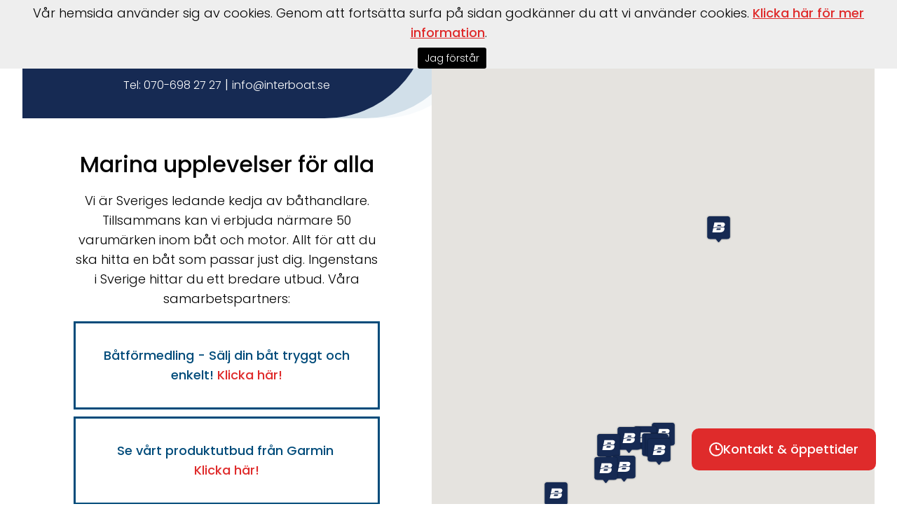

--- FILE ---
content_type: text/html; charset=utf-8
request_url: https://www.interboat.se/varumarke/e/25/sandstrom/3316/classic-430-s/
body_size: 8646
content:



<!DOCTYPE html>

<html xmlns="http://www.w3.org/1999/xhtml">
<head><title>
	Start - Interboat - Marina upplevelser för alla
</title><meta name="content-language" content="interboat" /><meta name="author" content="Webbpartner AB" /><meta name="generator" content="WebbEdit 3.1" /><meta name="robots" content="index,follow,noodp,noydir" /><meta name="viewport" content="width=device-width" /><link href="/favicon.ico" rel="shortcut icon" />

    <script type="text/javascript" src="//code.jquery.com/jquery-1.11.3.min.js"></script>
    <script type="text/javascript">window.jQuery || document.write('<script src="/script/jquery.1.7.2.min.js" type="text/javascript"><\/script>')</script>
    <script src="/script/webbedit.misc.js" type="text/javascript"></script>

    <script type="text/javascript" src="//use.typekit.net/orr0wpk.js"></script>
    <script type="text/javascript">try { Typekit.load(); } catch (e) { }</script>

    <link rel="preconnect" href="https://fonts.googleapis.com" /><link rel="preconnect" href="https://fonts.gstatic.com" crossorigin="" /><link href="https://fonts.googleapis.com/css2?family=Poppins:wght@300;400;500;700&amp;display=swap" rel="stylesheet" />
    <script defer src="https://use.fontawesome.com/releases/v5.0.3/js/all.js"></script>
    <script defer src="https://use.fontawesome.com/releases/v5.0.3/js/v4-shims.js"></script>
    <link href="/Menu/css/ShoppingCart.css?v=20251115" rel="stylesheet" /><link href="/css/base.css?v=20251115" rel="stylesheet" type="text/css" />
    <script src="/Script/mmenu/jquery.mmenu.min.js"></script>
    <link href="/Script/mmenu/jquery.mmenu.css" rel="stylesheet" />
    <script src="/script/jquery.flexslider.min.js" type="text/javascript"></script>
    <link href="/DefaultControls/css/PagePuffs.css?v=20250515" rel="stylesheet" /><link href="/DefaultControls/css/flexslider.css?v=20251112" rel="stylesheet" type="text/css" />
    <script type="text/javascript">
        $(document).ready(function () {
            $("#my-menu").mmenu({
                // options
                slidingSubmenus: false

            }, {
                // configuration
                offCanvas: {
                    pageNodetype: "form"
                }
            });
            $("#my-menu .closeButton").click(function () {
                var api = $('#my-menu').data('mmenu');
                api.close();
            });
            //setLangDDLWidth($('.ddlChangeLanguage'));
            $('.ddlChangeLanguage').change(function () {
                //    setLangDDLWidth(this)
            });
            function setLangDDLWidth(that) {
                var text = $(that).find('option:selected').text();
                var $aux = $('<select/>').append($('<option/>').text(text));
                $(that).after($aux);
                $(that).width($aux.width());
                $aux.remove();
            }
        });
    </script>

    <script type="text/javascript">

        function WE_UpdateShoppingcart() {
            var updatePanel = 'ctl00_ShoppingCartHeader_updPnlShoppingcart';
            if (updatePanel != null) {
                __doPostBack(updatePanel, '');
            }
            setTimeout(function () {
                $("#shopping-cart").addClass("expanded");
            }, 400);
        }
    </script>
    

    <link href="/template/css/ib-centralstartpage.css?v=20251210" rel="stylesheet" type="text/css" />
    <script type="text/javascript" src="https://maps.googleapis.com/maps/api/js?v=3.exp&key=AIzaSyDMuuRx9dLQiG-vdyxuBUIwnuoi6LKYVhw"></script>

    <script type="text/javascript">
        $(document).ready(function () {
            $("#header").hide();
            $("#logos").hide();

            $('ul.central-ddl-ul').each(function () {
                var list = $(this), select = $(document.createElement('select')).insertBefore($(this).hide());

                $('>li a', this).each(function () {
                    var target = $(this).attr('target'),
                    option = $(document.createElement('option'))
                        .appendTo(select)
                        .val(this.href)
                        .html($(this).html())
                });

                list.remove();
            });

            $('ul.central-ddl-ul-brands').each(function () {
                var list = $(this), select = $(document.createElement('select')).insertBefore($(this).hide());

                option = $(document.createElement('option'))
                        .appendTo(select)
                        .val("#")
                        .html("Välj båtmärke");

                $('>li a', this).each(function () {
                    var target = $(this).attr('target'),
                    option = $(document.createElement('option'))
                        .appendTo(select)
                        .val(this.href)
                        .html($(this).html())
                });

                list.remove();
            });

            $('#divCentralDdl').addClass("central-ddl");
            $('#divCentralDdlBrands').addClass("central-ddl");

            $('.central-ddl select').on('change', function () {
                var sValue = this.value;
                if (sValue.length > 0) {
                    window.location.href = sValue;
                }
            });

            $('.central-ddl-brands select').on('change', function () {
                var sValue = this.value;
                if (sValue.length > 0) {
                    window.location.href = sValue;
                }
            });
        });

        function initializeGoogleMap(sAllMarkers) {
            console.log(sAllMarkers);
            var myLatlng;
            var mapOptions;
            var image = '';

            image = '/gfx/map-icon.svg';
            myLatlng = new google.maps.LatLng(63.200000, 18.000000);
            mapOptions = {
                zoom: 5,
                center: myLatlng
            }
            

            var map = new google.maps.Map(document.getElementById('map-canvas'), mapOptions);

            if (sAllMarkers.length > 0) {
                var iMarkerIndex = 1;

                $.each(sAllMarkers.split("|"), function () {
                    //Markörerna
                    var sMarkerValues = this.split(",");
                    var myMarkerLatlng = new google.maps.LatLng(sMarkerValues[0], sMarkerValues[1]);
                    var markerName = "marker" + iMarkerIndex;

                    markerName = new google.maps.Marker({
                        position: myMarkerLatlng,
                        map: map,
                        icon: image,
                        //icon: pinImage,
                        title: sMarkerValues[2],
                        url: sMarkerValues[3]
                    });

                    google.maps.event.addListener(markerName, 'click', function () {
                        window.location.href = this.url;
                    });

                    iMarkerIndex++;
                });
            }
        }
    </script>
<link href="https://www.interboat.se" rel="canonical" />
<!-- GA10 --!>
<script>
  (function(i,s,o,g,r,a,m){i['GoogleAnalyticsObject']=r;i[r]=i[r]||function(){
  (i[r].q=i[r].q||[]).push(arguments)},i[r].l=1*new Date();a=s.createElement(o),
  m=s.getElementsByTagName(o)[0];a.async=1;a.src=g;m.parentNode.insertBefore(a,m)
  })(window,document,'script','//www.google-analytics.com/analytics.js','ga');

  ga('create', 'UA-48507036-1', 'interboat.se');
  ga('send', 'pageview');

</script>

<meta name="google-site-verification" content="LuC__6frU5Fuo3j2b8cyGfvBH1oUMsUvaes8zqJD9F0" />


</head>
<body>
    
    <form name="aspnetForm" method="post" action="/varumarke/e/25/sandstrom/3316/classic-430-s/" onsubmit="javascript:return WebForm_OnSubmit();" id="aspnetForm" enctype="multipart/form-data">
<div>
<input type="hidden" name="__EVENTTARGET" id="__EVENTTARGET" value="" />
<input type="hidden" name="__EVENTARGUMENT" id="__EVENTARGUMENT" value="" />
<input type="hidden" name="__VIEWSTATE" id="__VIEWSTATE" value="/wEPDwUJNDA2NDUzMjk1DxYCHhNWYWxpZGF0ZVJlcXVlc3RNb2RlAgEWAmYPZBYEAgEPZBYCAgIPFgIeB2NvbnRlbnQFCWludGVyYm9hdGQCCQ8WAh4EVGV4dGVkZA1SQ/IYO+9kXicX9K0nWLcETe4E7NKzxFKJHFzQLvOP" />
</div>

<script type="text/javascript">
//<![CDATA[
var theForm = document.forms['aspnetForm'];
if (!theForm) {
    theForm = document.aspnetForm;
}
function __doPostBack(eventTarget, eventArgument) {
    if (!theForm.onsubmit || (theForm.onsubmit() != false)) {
        theForm.__EVENTTARGET.value = eventTarget;
        theForm.__EVENTARGUMENT.value = eventArgument;
        theForm.submit();
    }
}
//]]>
</script>


<script src="/WebResource.axd?d=7lnwcxdJh45r_XTZv2lXKhTglh4YXMhpzp-dPeAgmD7cS7y8EIxTcNForDblGeE_FvCJrPraXm7UW7MWmieKI6vafQyUbzi3IpFnmRPZ-QE1&amp;t=638942282819057530" type="text/javascript"></script>


<script src="/ScriptResource.axd?d=knBGf49c_24TKgFQzIv_gPgDoFQ50kbo-ODRKym_og20SvPxMqxLj4GYuvzUKMv2GJ6biw3RZ0WtAMSgzZD86XccbzMPYHEU4jIyPLVpJtxtHBaaew_A626A2v2Jm7amZ0_n9E2oB4Tv5MEi0bSIAEozxjTNEMzCQHPDfgC7zRvrT9jRDJhQuxHZ8SE8xDOE0&amp;t=32e5dfca" type="text/javascript"></script>
<script type="text/javascript">
//<![CDATA[
if (typeof(Sys) === 'undefined') throw new Error('ASP.NET Ajax client-side framework failed to load.');
//]]>
</script>

<script src="/ScriptResource.axd?d=ypO6QQBrRDGycmLStCI6fxUX6fAOYxxvAS3FA8qXaKvZym3hsMci8kvFyLliYb50ojVEbZyLxre-pqqbWB6pp_iNCUmtTUUPVf0W50ah2-TcVvXV1sQ3BqhRk89zXCMI_E06DJiivLJ6tpW7cmDm3RFAA1-gmFRcZuKuiWN6yddkqXE1tjyA1j9-NL9PLZ4w0&amp;t=32e5dfca" type="text/javascript"></script>
<script src="/ScriptResource.axd?d=cAGyYKHNLx8Wa6k2gD4hlfUWpFWJLdBdi1ZzdfYnX0VZtfytB6I08VMHHSlc6vfI-XfjC-FiC-B2XfcybjUbY3g6WZhfKjvNZBxgXSxw3k6vwVIbwX-QFKerJ3rIJyrQiv7ICfCdUKCS5uMfX0IOwc-uZdjSbmHOvfVxjS8g-PM1&amp;t=5f915bbd" type="text/javascript"></script>
<script src="/ScriptResource.axd?d=zfX0599TaDN7dFVhZQlci6b38OKTRC6gw1Fw0LS_XyWJqcVONPtkt3T0nnQccdti4GGnFrJsw6sl0gDScAIOAfirS2MhjDVUrYr7c7eaFbgDGLxfGk159dBO92CYNNShoTbAW-V0K_9oS2JDBP48NCCoij7FWc71oUG1VhYLgyg1&amp;t=5f915bbd" type="text/javascript"></script>
<script src="/ScriptResource.axd?d=30fFuKBQf-QT6sxxnQlroSABSiqZHgc8KjwAFwrufWlNiXX7pecYl2htVFvbZs6aSdGgsVdhMPsvCpZvR_2rZfSurnx2z8vJ13Dd1PZTRSW1t07SlBeEAF5h5MgylEftzwnoB4XfumbOo0ZxIu7Bma-i9moWqgP3wfQ0z_UGz5YBXJ3JptsafhOaja7HObem0&amp;t=5f915bbd" type="text/javascript"></script>
<script type="text/javascript">
//<![CDATA[
function WebForm_OnSubmit() {
null;
return true;
}
//]]>
</script>

        <script type="text/javascript">
//<![CDATA[
Sys.WebForms.PageRequestManager._initialize('ctl00$ScriptManager1', 'aspnetForm', ['tctl00$ContentPlaceHolder1$upLoadGoogleMapCanvas',''], [], [], 90, 'ctl00');
//]]>
</script>

        <div id="ctl00_wrapper" class="wrapper central">
            

            
            

            <div id="ctl00_content" class="content central">
                
                
                
                <div id="ctl00_divContentRight" class="contentright">
                    <!--/ ****************** START ****************** /-->
                    
    
    <div class="centralDiv">
    <div id="start-content">
        <div class="centralHeader">
            <img src="/gfx/interboat-logo-white.svg" alt="Interboat" />
            <p><a href="TEL:0706982727">Tel: 070-698 27 27</a> | <a href="MAILTO:info@interboat.se">info@interboat.se</a></p>
        </div>
        <div class="centralContent">
        <p><img src="/upload/images/interboat-logo-start.png" alt="" width="430" height="46" /></p>
<h2>Marina upplevelser f&ouml;r alla</h2>
<p>Vi &auml;r Sveriges ledande kedja av b&aring;thandlare. Tillsammans kan vi erbjuda n&auml;rmare 50 varum&auml;rken inom b&aring;t och motor. Allt f&ouml;r att du ska hitta en b&aring;t som passar just dig. Ingenstans i Sverige hittar du ett bredare utbud. V&aring;ra samarbetspartners:</p>
<p><img style="display: block; margin-left: auto; margin-right: auto;" src="https://www.interboat.se/upload/images/Loggor/sl_c_pos_rgb_PNG.png" alt="" width="213" height="62" /></p>
<p><img style="display: block; margin-left: auto; margin-right: auto;" src="/upload/images/Loggor/svedea.png" alt="" width="213" height="55" /></p>
<p><img style="display: block; margin-left: auto; margin-right: auto;" src="/upload/images/2000px-Garmin_logo.svg.png" alt="" width="213" /></p>
<div style="margin: 0 0 10px 0;">
<table style="border: 3px solid #004b7a; border-image: none; background-color: #ffffff; width: 100%;" cellpadding="12" align="center">
<tbody>
<tr>
<td>
<p><strong><span style="color: #004b7a;">B&aring;tf&ouml;rmedling - S&auml;lj din b&aring;t tryggt och enkelt!</span>&nbsp;<span style="color: #ffffff;"><a href="https://www.interboat.se/interboat/batformedling/">Klicka h&auml;r!</a></span></strong></p>
</td>
</tr>
</tbody>
</table>
</div>
<div>
<table style="border: 3px solid #004b7a; border-image: none; background-color: #ffffff; width: 100%;" cellpadding="12" align="center">
<tbody>
<tr>
<td>
<p><strong><span style="color: #004b7a;">Se v&aring;rt produktutbud fr&aring;n Garmin</span>&nbsp;<br /><span style="color: #ffffff;"><a href="https://www.interboat.se/interboat/varumarke/e/138/garmin/">Klicka h&auml;r!</a></span></strong></p>
</td>
</tr>
</tbody>
</table>
</div></div>
        <div class="centralPicks">
            <h3><span>Välj din handlare</span></h3>
        <div id="divCentralDdl" class="ddlDiv">
            
            <span class="icon">
            <img src="/gfx/cityIcon.svg" alt="Ort" /></span>
            <ul class="central-ddl-ul"><li style="display:none;"><a href="" target="_self">Välj Interboathandlare här</a></li><li><a href="https://www.granec.se" target="_self">Granec (Luleå)</a></li><li><a href="https://www.harryhansson.se" target="_self">Harry Hansson (Göteborg)</a></li><li><a href="http://www.marindepan.se" target="_self">Marindepån</a></li><li><a href="https://www.marinkompaniet.com" target="_self">Marinkompaniet (Karlshamn)</a></li><li><a href="https://www.interboat.se/motala/" target="_self">Motala</a></li><li><a href="https://www.interboat.se/norrkoping/" target="_self">Norrköping</a></li><li><a href="https://tido-lindomarin.se" target="_self">Tidö-Lindö Marin (Västerås)</a></li><li><a href="https://www.interboat.se/orebro/" target="_self">Örebro</a></li></ul>
        </div>
        <div id="divCentralDdlBrands" class="ddlDiv" style="display:none;">            
            <span class="icon">
            <img src="/gfx/boatIcon.jpg" alt="Varumärke" /></span>
            
        </div>
        </div>
        <div class="centralFooter">
            <h4><span>Våra samarbetspartners</span></h4>
            <div class="logos">
                <a href="https://www.swedbank.se/privat/privatlan-och-krediter/lana-till-andra-fordon-fritidslan/batlan-lana-till-bat.html" target="_blank">
                <img src="/gfx/logos/swedbank.png" alt="Swedbank" /></a>
                <img src="/gfx/logos/svedea.jpg" alt="Svedea" />
                <img src="/gfx/logos/garmin-new.jpg" alt="Garmin" />
            </div>
            <div class="footerText">
                <p>Copyright 2026 Interboat Svenska Försäljnings AB <img src="/gfx/sweboat-member.png" alt="SweBoat" /></p>
            </div>
        </div>
    </div>
    <div id="google-map">
            <div id="map-canvas" style="height:100%; width:100%;">
            </div>
    </div>
    </div>
    <div id="ctl00_ContentPlaceHolder1_upLoadGoogleMapCanvas">

</div>

                    <!--/ ******************* END ******************* /-->
                </div>
                
                
                
<div id="captchaWrapper">
    
</div>

                <div style="clear: both;"></div>
            </div>
            <div style="clear: both;"></div>
            
            <p id="openTimesLink">
                <img src="/gfx/clock.svg" alt="Ikon" />
                Kontakt & öppettider</p>
            
            
<div class="cookiesInfo">
    <div class="cookiesContent clearfix">
        
                <p>Vår hemsida använder sig av cookies. Genom att fortsätta surfa på sidan godkänner du att vi använder cookies. <a href="/interboat/cookies/">Klicka här för mer information</a>.</p><span id="btnAccept" class="btnCookiesAccept">Jag förstår</span>
        
                        
    </div>
</div>  
<style>
    .cookiesInfo {position:absolute; top:0; left:0; right:0; margin:auto; text-align:center; min-width:990px; z-index:9999; display:none; }
    .cookiesContent {width:100%; background-color:#eeeeee; margin:0 auto; position:relative; padding:5px 0 0 0; font-size:14px;}
    .cookiesContent p   {display:inline-block; margin:0; padding:0 0 7px 0;}
    .cookiesContent p a  {text-decoration:underline;}
    .cookiesContent .btnCookiesAccept {background-color:#000000; padding:5px 10px;-webkit-border-radius: 3px; -moz-border-radius: 3px; border-radius: 3px; color:#ffffff; text-decoration:none; margin:0 0 0 10px; line-height:30px; white-space:nowrap; cursor:pointer;}
    @media screen and (max-width: 1020px) {
        .cookiesInfo    {min-width:0; }
        .cookiesContent p   {display:inline-block; margin:0; padding:5px;}
    .cookiesContent .btnCookiesAccept {display:inline-block; margin: 0 0 10px 0; padding: 0 10px;}
    }
</style>
<script>
    $(document).ready(function () {
        if (localStorage.getItem("Interboat_AcceptCookies") == null) {
            $(".cookiesInfo").css("display", "block");
            $("#wrapper").css("padding-top", "50px");
            if ($(window).width() < 860) {
                $("#wrapper").css("padding-top", "100px");
            }
        }

        $("#btnAccept").click(function () {
            $(".cookiesInfo").css("display", "none");
            $("#wrapper").css("padding-top", "0px");
            localStorage.setItem("Interboat_AcceptCookies", "accept");
            if ($(window).width() < 860) {
                $("#wrapper").css("padding-top", "0px");
            }
        });

    });
</script>

            
<div id="my-menu">
    
</div>
        </div>
        <div id="overlay-search">
            <span class="overlay-search-close">&#935;</span>
            <span class="overlay-search-title">Sök på sidan...</span>
            <div style="clear: both;"></div>
            <input name="ctl00$tbxOverlaySearch" type="text" id="ctl00_tbxOverlaySearch" class="overlay-search-tbx" autocomplete="off" />
            <input name="ctl00$tbxOverlaySearchLangId" type="text" value="1" id="ctl00_tbxOverlaySearchLangId" class="overlay-search-tbx-lang" style="display: none;" />
            <div style="clear: both;"></div>
            <div id="divOverlaySearchResults"></div>
        </div>
        <div id="overlay-menu">
            <input name="ctl00$tbxTopSearch2" type="text" id="ctl00_tbxTopSearch2" class="tbxTopSearch" />
            <input type="hidden" name="ctl00$TextBoxWatermarkExtender1_ClientState" id="ctl00_TextBoxWatermarkExtender1_ClientState" />
        </div>
    
<div>

	<input type="hidden" name="__VIEWSTATEGENERATOR" id="__VIEWSTATEGENERATOR" value="D8727B60" />
	<input type="hidden" name="__EVENTVALIDATION" id="__EVENTVALIDATION" value="/wEdAAX6jA8OH3LMvoPHBFCIkDwAnTDOxYh5Y1V2WcdWCEnEcNioe0dW9Bby/SQ1j3BmL/3rX0qkKfSAUItNoI2tKO/O72bOUkC0OtM0UzSSWkuSnb8SCvRaOZvTdyYxd77rLONgKuv8yg3SD/V23WXJbnP7" />
</div>

<script type="text/javascript">
//<![CDATA[
initializeGoogleMap('57.712126,11.958619,0,https://www.harryhansson.se/ ,Harry Hansson / Interboat Göteborg|56.157064,14.887552,0,http://www.marinkompaniet.com,Marinkompaniet|58.585753,16.217220,1,/norrkoping/,Marin & Sjöservice / Interboat Norrköping|59.296570,15.231926,1,/orebro/,Repslagarn / Interboat Örebro|59.141142,18.418245,0,http://www.marindepan.se,Marindepån / Interboat Dalarö|59.301488,18.077390,0,http://www.marindepan.se,Marindepån / Skanstull Marin / Interboat Stockholm |65.580289,22.160850,1,http://www.granec.se,Granec|59.294926,18.260465,0,http://www.marindepan.se,Marindepån / Interboat Nacka|59.635496,18.668137,0,http://www.marindepan.se,Marindepån / Interboat Bergshamra |58.5471054,15.0603411,0,http://www.bilomarinservice.se/,Motala Bil & Marinservice|59.51830667882665,16.525896971164638,0,https://tido-lindomarin.se/,Tidö-Lindö Marin AB|59.54437142008194,17.53135245926933,0,https://www.marindepan.se/om-oss/marindepan-balsta,Marindepån Bålsta');Sys.Application.add_init(function() {
    $create(AjaxControlToolkit.TextBoxWatermarkBehavior, {"ClientStateFieldID":"ctl00_TextBoxWatermarkExtender1_ClientState","WatermarkCssClass":"tbxTopSearch tbxoff","WatermarkText":"Sök på sidan...","id":"ctl00_TextBoxWatermarkExtender1"}, null, null, $get("ctl00_tbxTopSearch2"));
});
//]]>
</script>
</form>
    

    
    <script>
        $(document).ready(function () {
            $("img").bind("contextmenu", function () {
                return false;
            });
            $("#openTimesLink").click(function () {
                $('html, body').animate({
                    // Scrollar till #footer
                    scrollTop: $('#ctl00_footer').offset().top
                }, 'slow');
        });
        });
    </script>
</body>
</html>


--- FILE ---
content_type: text/css
request_url: https://www.interboat.se/Menu/css/ShoppingCart.css?v=20251115
body_size: 1425
content:
#shopping-cart { top: 0 !important; position:relative; }
	#shopping-cart.expanded { border-top-left-radius: 100px; border-top-right-radius: 100px; border-bottom-left-radius: 0px; border-bottom-right-radius: 0px; background: transparent; color: #004a7a; box-shadow:none; }

	#shopping-cart .veiw-cart-toggle { width: 100%; height: 100%; display: flex; justify-content: center; align-items: center; gap: 5px; cursor: pointer; }
	#shopping-cart .veiw-cart-toggle svg { }
	#shopping-cart .avieworder { display: none; }

	#shopping-cart a { text-decoration: none; }
	#shopping-cart .cartCount { background:#fff; padding: 0px; width:20px; height:20px; border-radius:100px; font-size:13px; font-weight:bold; display:flex; justify-content:center; align-items:center; line-height:1em; }

@keyframes shoppingcartExpand {
	from { visibility: hidden; opacity: 0; }
	to { visibility: visible; opacity: 1; }
}

#shopping-cart .cart-details-container { position: absolute; z-index: 99999999; border-radius: 0.5em; box-shadow: 0px 4px 14px 0px rgb(0 0 0 / 13%); top: 40px; right: 0px; width: 400px; padding: 10px 10px; background-color: #fff; color: #353535; visibility: hidden; opacity: 0; }
	#shopping-cart .cart-details-container .close-cart-details { position: absolute; top: 15px; right: 10px; height: 30px; width: 30px; color: #777; font-size: 20px; text-align: center; vertical-align: middle; cursor: pointer; }
		#shopping-cart .cart-details-container .close-cart-details img { width: 100%; vertical-align: middle; }

#shopping-cart.expanded .cart-details-container { visibility: visible; opacity: 1; animation-duration: .3s; animation-name: shoppingcartExpand; }
#shopping-cart .cart-details-container .cart-title { text-align: left; font-weight: 700; font-size: 16px; display: block; border-bottom: 1px solid #ddd; padding: 10px; }

#shopping-cart .cart-item { padding: 10px 0; border-bottom: 1px solid #dedede; position: relative; clear: both; overflow: hidden; font-size: 12px; height: 52px; }
	#shopping-cart .cart-item:last-child { border-bottom: none; }
	#shopping-cart .cart-item .remove-button { float: left; display: block; line-height: 52px; margin: 0 5px; width: 15px; }
		#shopping-cart .cart-item .remove-button img { width: 100%; vertical-align: middle; }
	#shopping-cart .cart-item .image { position: absolute; left: 30px; width: 50px; height: 50px; border: 1px solid #dedede; overflow: hidden; }
		#shopping-cart .cart-item .image img { position: absolute; left: 50%; top: 50%; -webkit-transform: translateY(-50%) translateX(-50%); -ms-transform: translateY(-50%) translateX(-50%); transform: translateY(-50%) translateX(-50%); max-width: 110%; max-height: 110%; display: block; }
	#shopping-cart .cart-item .name { position: absolute; left: 90px; right: 110px; white-space: nowrap; overflow: hidden; text-overflow: ellipsis; font-weight: 700; }
	#shopping-cart .cart-item .description { position: absolute; top: 30px; left: 90px; right: 120px; white-space: nowrap; overflow: hidden; text-overflow: ellipsis; font-size: 12px; color: #777; }
	#shopping-cart .cart-item .quantity { position: absolute; right: 80px; width: 50px; text-align: right; }
	#shopping-cart .cart-item .price { position: absolute; right: 0; text-align: right; }
	#shopping-cart .cart-item .current-price { font-weight: 700; }
	#shopping-cart .cart-item .non-discount-price { text-decoration: none; font-size: 12px; display: none;  #shopping-cart .cart-item .non-discount-price}
	#shopping-cart .cart-item.campaign .non-discount-price { display: block; }
	#shopping-cart .cart-item.campaign .current-price { color: red; }
#shopping-cart .total-price { height: auto; padding: 10px; overflow: hidden; background-color: #ededed; border: none; margin: 10px 0; }
	#shopping-cart .total-price .label { text-transform: uppercase; float: left; font-size: 16px; }
#shopping-cart .total { float: right; font-size: 16px; font-weight: 500; }

#shopping-cart .button.go-to-checkout { font-size: 16px; display: block; white-space: nowrap; background: #22ad07; color: #fff; padding: 1em; }

@media screen and (max-width: 1300px) {
	#shopping-cart {top: 110px; }
		#shopping-cart .cart-details-container { top: 45px; }
}

@media screen and (max-width: 800px) {
}

@media screen and (max-width: 630px) {
	#shopping-cart .cart-details-container { width: 300px; }

	#shopping-cart {width: 33px; height: 31px;}
		#shopping-cart .cart-details-container { top: 45px; }
}

@media screen and (max-width: 480px) {
	.headerInfo .headerInfoColumn.shoppingCartColumn { position: absolute; right: 30px; top: 15px; width: auto; }
	#shopping-cart .cart-details-container { overflow: auto; padding: 10px; right: -60px; }
}

@media screen and (max-width: 400px) {
	#shopping-cart .cart-item .image { display: none; }

	#shopping-cart .cart-item .name { left: 20px; }

	#shopping-cart .cart-item .description { left: 20px; }

	#shopping-cart .cart-item .remove-button { margin: 0; }
}


--- FILE ---
content_type: text/css
request_url: https://www.interboat.se/css/base.css?v=20251115
body_size: 11902
content:
:root { --darkBlue: #000032; --red: #DF2B2B; }

/* General */
::selection { background: #feb739; }
::-moz-selection { background: #feb739; }

img, table { border: 0; }

A { font-weight: 500; color: var(--red); text-decoration: none; }
    A:hover { text-decoration: none; }

h1, h2, h3 { font-weight: bold; color: #000; }
h1 { font-size: clamp(1.73rem,1.46rem + 1.37vw,3.55rem) !important; line-height: 1.2em; padding: 0; margin: 0 0 0.4em 0; }
h2 { font-size: clamp(1.44rem,1.26rem + 0.92vw,2.67rem) !important; line-height: 1.2em; padding: 0; margin: 1em 0 0.6em 0; }
h3 { font-size: 1.5em; line-height: 1.3em; padding: 0; margin: 1em 0 0.3em 0; }
h4 { font-size: 1em; line-height: 1.5em; font-weight: bold; padding: 0; margin: 1em 0 0.3em 0; }

.darkblue { color: #004a7a !important; }
.lightblue { color: #00929f !important; }
.yellow { color: #feb739 !important; }
.white { color: #ffffff !important; }
.brown { color: #6e5e52 !important; }
.hidden { display: none; }
.blueBtn { background: #000032; color: #fff; font-size: 15px; font-weight: bold; padding: 20px; text-decoration: none; display: inline-block; border-radius:10px; }
    .blueBtn:hover { background: #0e0e51; }
.redBtn { background: var(--red); color: #bbb; font-size: 15px; font-weight: bold; padding: 20px; text-decoration: none; display: inline-block; }


h2,
#model-right h1, #model-price, .webshopContainer p.price, #model-right .webshopContainer p.campaignPrice, .campaignDiv p:first-child, .two-columns.columnPuffs h3, #model-price #price-total { font-size: clamp(1.44rem,1.26rem + 0.92vw,2.67rem) !important; font-weight: 500 !important; }
h3,
#model-left h2, .productPuffs .productItem .price, #start-puffs-small .puffitem .rub, #dsoMainContainer.dso-app-container .dso-object-container h2, .brandItems.subpage .brandItem .text { font-size: clamp(1.2rem,1.08rem + 0.6vw,2rem) !important; font-weight: 500; }
h4,
.model-contact-info h3, div.used-models table tbody tr.single-item .item-name a,
div.used-models table thead tr td, div.used-models table thead tr th, #shopping-cart .cart-details-container .cart-title, .checkout .products .name, div#contacts .contact .contact-info h3, #model-container h3 { font-size: clamp(1rem,0.8rem + 0.3vw,1.7rem) !important; }
h5 { font-size: clamp(1rem,0.8rem + 0.3vw,1.7rem) !important; }
h1, h2, h3, h4, h5, h6, .productPuffs .productItem .name, .rub, p.price, .documentsList li a, #model-price, #contactDiv #contactMeBtn, #shopping-cart .cart-details-container .cart-title { font-weight: 500 !important; text-transform: inherit; margin-bottom: 0.6em; line-height: 1.2em !important; }
p, li { font-weight: 100 !important; font-size: 18px; }
.productPuffs .productItem .price, .videoTop .videoText a, #openTimesLink, #model-right .campaignPrice, .campaignBanner, .buyBtn, .puffList .puff .text .readMore { font-weight: 500 !important; }
.rub { line-height: 1.2em; }
#start-puffs .puffitem .rub, .startpageDiv h2, #model-left h1, .dso-object-title h1 { font-size: clamp(1.44rem,1.26rem + 0.92vw,2.67rem) !important; }
li { margin-bottom: 0.6em; }
div#ctl00_ContentPlaceHolder1_socialMediaDiv { margin-top: 8em; }
iframe { border-radius: 1em; margin-top: 1em; }
.webshopContainer p.price::before, #model-right .webshopContainer p.campaignPrice::before, #model-price #price-total::before, .campaignDiv p:first-child::before { content: "Pris "; font-size: 20px; padding-right: 5px; color: #000; }
#model-price #price-month::before { font-size: 20px; padding-right: 5px; color: #000; }

.breadcrumbs {padding: 20px 0 0; width: 95%; margin: auto; text-align:left;}
.breadcrumbs a {color:#000;}


p { font-size: 18px !important; line-height: 1.56em; }
hr { margin: 2em 0; border: none; border-bottom: 1px dotted #bbb; }
strong { font-weight: 500 !important; }
#model-left { font-size: 18px !important; line-height: 1.56em; }
table,
table tr,
table tr td { font: normal 12px/1.5em; }
label {font-weight:500;}

#contactSticky { position: fixed; top: 140px; right: 0px; margin: 0 10px 0 0; background: #004a7a; color: #fff; padding: 10px 20px; border-radius: 100px; z-index: 3; text-decoration: none; box-shadow: 1px 1px 5px 5px #f8f8f8; }
    #contactSticky:hover { background: #00568e; }
    #contactSticky svg { margin: 0 3px 0 0; position: relative; top: 1px; }

html { margin: 0; padding: 0; }
body { margin: 0; padding: 0; background: #fff 0% 0% no-repeat padding-box; color: #000; font: lighter 16px/1.5em "Poppins", Arial, Verdana, Sans-serif; text-align: center; -webkit-text-size-adjust: 100%; }

.wrapper { margin: 0 auto; }
    .wrapper.central { background: none; }

.header { background: var(--darkBlue); display: flex; justify-content: space-between; align-items: center; padding: 16.5px 30px; height: 80px; box-sizing: border-box; }
    .header .mainLogo a { display: flex; flex-direction: column; align-items: center; justify-content: center; }
    .header .mainLogo img:first-child { display: block; height:44px; }
    .header .mainLogo .partLogo { margin: 3px 0 0 0; position: relative; left: 9px; }

    .header .rightHeader { display: flex; justify-content: flex-end; align-items: center; gap: 44px; }
/*#top                     {width:100%; background:#004a7a; height:55px; line-height:23px; color:#333; padding: 0 20px 0 15px; box-sizing:border-box; display:flex; justify-content:space-between;}
 #top a                   {color:#333; text-decoration:none;}
 #top .social             {width:auto; height:23px; float:right; padding: 12px 12px 12px 0;}

#top #contact                {float:right; padding: 15px 0; margin-right:15px;}
#top #contact #map, 
#top #contact #email, 
#top #contact #phone         {float:right; margin-left:20px; line-height:23px;}
#top #contact #map svg, 
#top #contact #email svg, 
#top #contact #phone svg       {color:#004a7a;  font-size:15px; background:#fff; padding: 5px; border-radius: 100px;}
	#top #contact #phone svg { padding: 5px 4px; }
	#top #contact #map svg		{padding: 5px 7px; }
	#top #contact #map span,
	#top #contact #email span,
	#top #contact #phone span,
	#top #contact #phone a,
	#top #contact #map a,
	#top #contact #email a { font-size: 15px; font-weight: bold; color: #fff; padding: 0 0 0 7px; position:relative; bottom: 6px;}

	#top .ddl { float: right; cursor: pointer; height: 35px; line-height: 23px; background: #004a7a; border: 2px solid #fff; -moz-border-radius: 5px; overflow: hidden; margin: 8px 0 0 0; width: 200px; position: relative; }
		#top .ddl a { position:relative; top: 5px; background: transparent; cursor: pointer; height: 35px; box-sizing: border-box; padding: 5px 5px 5px 10px; font-size: 16px; font-weight: normal; color: #fff; line-height: 1em; width: 160px; border: 0; -moz-appearance: none; -webkit-appearance: none; outline-width: 0; }
		#top .ddl option { color: #000; cursor: pointer; }
.ddl .fa-chevron-down { position:relative; top: 2px; color: #fff; cursor: pointer; font-size: 18px; }

.social .fb, 
.social .twtr, 
.social .inst           {width:23px; height:13px; line-height:16px; font-size:16px; text-align:center; background-color:#fff; color:#004a7a; border-radius: 100px; display:block; float:left; padding:5px 1px 7px 1px; margin:0 3px 0 0; text-decoration:none;}
.social .fb svg,
.social .inst svg {color:#004a7a; font-weight: bold;}*/
.videoTop { position: relative; overflow: hidden; display: flex; justify-content: center; align-items: center; width: 100%; height: 40vw; max-height: none; }
    .videoTop video { width: 100%; max-width:100%; display: block; margin: auto; }
    .videoTop .videoText { width: 100%; height: 100%; position: absolute; display: flex; justify-content: center; align-items: center; top: 0; }

    .videoTop .videoText { margin: 0 auto; width: 100%; height: 100%; position: absolute; left: 0; right: 0; bottom: 0; z-index: 3; color: #fff; font-size: 14px; line-height: 18px; display: flex; justify-content: center; align-items: center; flex-direction: column; max-width: 960px; }
        .videoTop .videoText h1,
        .videoTop .videoText h2,
        .videoTop .videoText h3 { color: #fff; padding: 0 0 0px 0; margin: 0 0 0.5em 0; font-size: 72px; font-weight: 600; }
        .videoTop .videoText p { color: #fff; padding: 0; margin: 0; font-size: 18px; line-height: 18px; }
        .videoTop .videoText a { background: var(--red); color: #fff; text-decoration: none; padding: 17px 50px; border-radius: 10px; display: inline-block !important; width: auto !important; font-size: 17px; margin: 0 15px 10px 15px; font-weight:600; }


#logo { float: left; height: 55px; margin: 0; text-decoration: none; }
    #logo .helper { display: inline-block; height: 100%; vertical-align: middle; }
    #logo img { vertical-align: middle; max-height: 100%; }
#city { font-size: 20px; display: inline-block; line-height: 24px; font-weight: bold; text-align: left; color: #fff; margin: 0px 0 0 15px; position: relative; top: 3px; }

#logo img.alt { height: 61px; margin-top: 0; }
#logo img.altBig { height: 100px; margin-top: 0; position: relative; bottom: 30px; }

.top { width: 1024px; height: 60px; margin-top: 50px; background-color: #004a7a; color: #fff; margin-bottom: 10px; position: relative; }
.alttop { width: 1024px; height: 60px; margin-top: 75px; background-color: #004a7a; color: #fff; margin-bottom: 10px; position: relative; }

.top #city { position: absolute; top: 5px; left: 10px; font-size: 30px; line-height: 30px; font-style: italic; text-align: left; }
.top .sublogo { display: none; }

.alttop #city { position: absolute; bottom: 10px; left: 10px; font-size: 20px; line-height: 18px; font-style: italic; text-align: left; }
.alttop .sublogo { position: absolute; top: 10px; left: 10px; height: 17px; width: auto; display: block; }

.searchIcon { float: right; color: #fff; font-size: 8px; padding: 20px 0 20px 20px; cursor: pointer; }

#overlay-search { height: 100%; width: 60%; overflow: auto; overflow-x: hidden; position: fixed; left: 0; top: 0; z-index: 999 !important; padding: 0 20%; text-align: left; background: none; -ms-filter: progid:DXImageTransform.Microsoft.gradient(startColorstr=#BBFFFFFF,endColorstr=#BBFFFFFF); filter: progid:DXImageTransform.Microsoft.gradient(startColorstr=#BBFFFFFF,endColorstr=#BBFFFFFF); zoom: 1; background: rgba(255,255,255,.90); display: none; }
.overlay-search-close { text-decoration: none; font-size: 40px; line-height: 40px; position: fixed; top: 4%; right: 2%; color: #999; padding: 0 5px; margin: 0; cursor: pointer; display: block; }
    .overlay-search-close:hover { color: #000; }
.overlay-search-title { font: bold 30px/30px "Poppins", Arial, Sans-serif; color: #000; margin: 0; padding: 5% 0 2% 0; display: block; width: 100%; max-width: 100%; overflow: hidden; white-space: nowrap; text-overflow: ellipsis; }
.overlay-search-tbx { font-size: 40px; padding: 1% 2%; margin: 0; border: 2px solid #ccc; width: 100%; outline-style: none; outline-width: 0pt; background-color: #f7f7f7; color: #bbb; -webkit-box-sizing: border-box; -moz-box-sizing: border-box; box-sizing: border-box; -webkit-appearance: none; }
    .overlay-search-tbx:focus { background-color: #fff; color: #000; border: 2px solid #2980b9; }
.overlay-search-result { padding: 3% 0 5% 0; margin: 0; list-style: none; width: 100%; }
    .overlay-search-result li { padding: 0 0 2% 0; margin: 0 0 2% 0; border-bottom: 1px solid #ccc; }
        .overlay-search-result li:last-child { padding: 0; margin: 0; border: 0; }
        .overlay-search-result li p.title { padding: 0; margin: 0 0 4px 0; font-size: 20px; font-weight: bold; color: #000; }
        .overlay-search-result li p.hits { padding: 2px 0 0 0; margin: 0; font-size: 10px; }
        .overlay-search-result li a { font-size: 14px; text-decoration: none; }
            .overlay-search-result li a:hover { text-decoration: underline; }
.overlay-search-info { font: normal 20px/20px "Poppins", Arial, Sans-serif; font-style: italic; color: #60add0; margin: 2% 0 0 0; padding: 1% 2%; border: 2px solid #8ccfef; background-color: #cbeeff; }
.overlay-search-alert { font: normal 20px/20px "Poppins", Arial, Sans-serif; font-style: italic; color: #c3454a; margin: 2% 0 0 0; padding: 1% 2%; border: 2px solid #df6c70; background-color: #fbcfd1; }
.overlay-search-preloader { width: 100px; height: 100px; position: absolute; left: 50%; top: 50%; margin-left: -50px; margin-top: -50px; }

.mainnav { width: 100%; padding: 0 5%; z-index: 999; background: #EEF5F9; box-sizing: border-box; position: sticky; position: -webkit-sticky; top: 0; }


#nav { }
#menu { list-style: none; margin: 0; padding: 20px 0; width: 100%; height: 29px; display: flex; justify-content: space-between; align-items: center; gap: 25px; }
    #menu li { display: inline-block; padding: 0 0 35px 0; margin: 0 0 -35px 0; }
        #menu li:last-child { border-right: none; }
        #menu li.border { }
            #menu li.border:last-child { display: none; }
        #menu li a { color: #fff; font-size: 16px; font-weight: 500; line-height: 1em; text-decoration: none; position: relative; z-index: 20; display: flex; justify-content: center; align-items: center; }
            #menu li a svg { font-size: 12px; font-weight: normal; margin: 0 0 0 4px; }
        #menu li .badge { background-color: #feb739; color: #fff; height: 24px; width: 24px; font: normal 11px/24px "Poppins", Arial, Verdana, Sans-Serif; letter-spacing: 0.06em; text-align: center; border-radius: 14px; -moz-border-radius: 14px; position: absolute; top: -6px; right: -12px; z-index: 10; }

.dropdownMenu { width: 100%; background: #fff; display: none; box-shadow: rgba(0, 0, 0, 0.2) 0px 10px 10px; position: absolute; top: 80px; left: 0; padding: 0px 5%; box-sizing: border-box; justify-content: space-between; align-items: flex-start; z-index: 99999999 !important; }

#menu li:hover .dropdownMenu { display: flex; }
#menu .dropdownMenu .left { width: 20%; border-right: 1px solid #EEF5F9; padding: 20px 0; }
    #menu .dropdownMenu .left.full { width: 100%; border-right: none !important; border-left: none !important; }
    #menu .dropdownMenu .left ul { display: block; padding: 0; margin: 0; }
    #menu .dropdownMenu .left.full ul { display: flex; justify-content: flex-start; align-items: flex-start; width: 100%; gap: 1%; flex-wrap: wrap; }
        #menu .dropdownMenu .left.full ul li { width: 24%; padding: 0; margin: 0 0 10px 0; box-sizing: border-box; }
            #menu .dropdownMenu .left.full ul li a { text-align: left !important; }
    #menu .dropdownMenu .left ul li { display: block; text-align: left; position: relative; }
        #menu .dropdownMenu .left ul li:hover,
        #menu .dropdownMenu .left ul li.on { background: transparent; }
        #menu .dropdownMenu .left ul li a { display: block; text-align: left; font-size: 15px; color: #000; margin: 0; padding: 15px 15px 5px 15px; line-height: 1em; top: 0; }
    #menu .dropdownMenu .left ul.underChilds { display: block; margin: 5px 0 0 0; }
        #menu .dropdownMenu .left ul.underChilds li { width: 100%; margin: 0; }
            #menu .dropdownMenu .left ul.underChilds li a { font-size: 14px; color: var(--red); padding: 5px 15px; }

#menu li.flip .dropdownMenu { flex-direction: row-reverse; }
    #menu li.flip .dropdownMenu .left { border-right: none; border-left: 1px solid #EEF5F9; }
        #menu li.flip .dropdownMenu .left ul li a { text-align: right; flex-direction: row-reverse; }
            #menu li.flip .dropdownMenu .left ul li a svg { transform: rotate(180deg); }



.dropdownMenu .right { width: 80%; padding: 20px 40px; box-sizing: border-box; display: flex; justify-content: flex-start; align-items: flex-start; flex-wrap: wrap; }
    .dropdownMenu .right.full { width: 100%; }
    .dropdownMenu .right .brand { width: 19%; margin: 0 1.25% 1.25% 0; }
        .dropdownMenu .right .brand:nth-child(5n) { margin: 0 0 1.25% 0; }
#nav #menu .dropdownMenu .right .brand a { display: block; top: 0; text-align: left; padding: 1em; }
.dropdownMenu .right .brand .image { height: 140px; overflow: hidden; margin: 0 0 10px 0; display: flex; align-items: flex-end; justify-content: flex-start; mix-blend-mode: darken; }
.dropdownMenu .right .brand img { max-height: 100%; max-width: 100%; display: block; border-radius: 0.8em; }
.dropdownMenu .right .brand span { display: block; color: #000; }


#nav #menu li a .caretright { position: absolute; right: 0; bottom: 0px; top: 12px; display: inline-block; width: 0; height: 0; margin-left: 2px; vertical-align: middle; border-left: 4px dashed; border-left: 4px solid\9; border-bottom: 4px solid transparent; border-top: 4px solid transparent; }

#sub-nav { width: 997px; min-height: 40px; padding: 3px 25px 0 0; background-color: #fff; color: #6e5e52; border: 1px solid #6e5e52; }
    #sub-nav #menu { list-style: none; margin: 0; padding: 0; width: 997px; }
        #sub-nav #menu li { margin: 0; padding: 0 0 0 25px; float: left; display: block; position: relative; }
            #sub-nav #menu li a { height: 16px; color: #6e5e52; font: normal 16px/16px "Poppins", Arial, Verdana, Sans-Serif; text-decoration: none; display: block; padding: 8px 0 2px 0; margin: 0 0 6px 0; position: relative; z-index: 20; border-bottom: 3px solid #fff; }
                #sub-nav #menu li a:hover { color: #6e5e52; }
            #sub-nav #menu li.on a { border-bottom-color: #6e5e52; }

#sub-sub-nav { width: 997px; min-height: 40px; padding: 3px 25px 0 0; background-color: #fff; color: #6e5e52; border: 1px solid #6e5e52; border-top: 0; }
    #sub-sub-nav #menu { list-style: none; margin: 0; padding: 0; width: 997px; }
        #sub-sub-nav #menu li { margin: 0; padding: 0 0 0 25px; float: left; display: block; position: relative; }
            #sub-sub-nav #menu li a { height: 16px; color: #6e5e52; font: normal 16px/16px "Poppins", Arial, Verdana, Sans-Serif; text-decoration: none; display: block; padding: 8px 0 2px 0; margin: 0 0 6px 0; position: relative; z-index: 20; border-bottom: 3px solid #fff; }
                #sub-sub-nav #menu li a:hover { color: #6e5e52; }
            #sub-sub-nav #menu li.on a { border-bottom-color: #6e5e52; }

.inner { width: 95%; margin: auto; box-sizing:border-box;}

.content { min-height: 350px; /*background-color:#eee;*/ background:#fff;}
    .content .inner-content { }
    .content .contentleft { display: none; }
    .content .contentright { text-align: left; padding: 0px 0; }
    .content.central .contentright { width: 100%; }
    .content .contentright .inner { margin: auto; max-width: 1000px; padding: 4em 0; }
        .content .contentright .inner img { max-width: 100%; height: auto !important; }

    .content.central { display: flex; justify-content: space-between; align-items: flex-start; width: 1400px; max-width: 95%; margin: auto; }
.generalPuffs { margin: 0 auto 110px auto; }
.bigPuffs { width: 100%; position: relative; z-index: 0; margin: 0 0 20px 0; display: flex; justify-content: center; align-items: flex-start; flex-wrap: wrap; gap: 20px 2%; }
    .bigPuffs .puffitem { position: relative; width: 49%; border-radius: 20px; }
        .bigPuffs .puffitem:nth-child(3n) { margin: 0; }


        .bigPuffs .puffitem .rub { width: 100%; display: block; margin-bottom: 20px; font-size: 62px; line-height: 1em; color: #FFFFFF; font-weight: 600; }
        .bigPuffs .puffitem .image { width: 100%; display: block; position: relative; }
            .bigPuffs .puffitem .image::after { position: absolute; top: 0; left: 0; width: 100%; border-radius: 1em; height: 100%; background: #1A1A1A 0% 0% no-repeat padding-box; opacity: 0.3; z-index: 3; content: ''; }
            .bigPuffs .puffitem .image img.main { width: 100% !important; display: block; border-radius: 1em; }
            .bigPuffs .puffitem .image img.new { position: absolute; top: 0; right: 0; }
        .bigPuffs .puffitem .image-large { width: 100%; display: block; position: relative; }
            .bigPuffs .puffitem .image-large img { width: 100%; margin-bottom: -10px; }
        .bigPuffs .puffitem .puffTextContent { position: absolute; top: 0; z-index: 4; width: 100%; height: 100%; display: flex; justify-content: center; align-items: center; flex-direction: column; text-align: center; }
        .bigPuffs .puffitem .puffText { color: #fff; font-size: 16px; }
            .bigPuffs .puffitem .puffText p { margin: 0; }
        .bigPuffs .puffitem .link-full { width: 100%; margin: 10px 0 0 0; padding: 0; display: block; color: #000; font-size: 14px; font-weight: bold; text-align: left; }
            .bigPuffs .puffitem .link-full a { text-decoration: none; font-weight: bold; color: #000; }
        .bigPuffs .puffitem .quote { display: block; padding: 0; text-align: left; font: 200 2.2em/1.25em "Poppins", Arial, Verdana, Sans-Serif; font-style: italic; background: url(/gfx/puff-quote-down.png) top left no-repeat; position: absolute; top: 20px; left: 20px; max-width: 94%; }
        .bigPuffs .puffitem .quote-inner { display: block; background: url(/gfx/puff-quote-up.png) bottom right no-repeat; padding: 26px 71px 26px 71px; color: #fff; }



.flexslider { overflow: hidden; width: 100%; margin: 0 auto !important; }
    .flexslider .slides li { background-size: cover; background-position: center; }
        .flexslider .slides li a { display: block; width: 100%; }

#logos { width: 100%; padding: 50px 0; margin: 5px 0 0 0; text-align: center; }
#logos a {display:block; }
    #logos li { margin: 5px 10px; height:50px; display:flex !important; justify-content: center; align-items:center; }
    #logos img { max-height: 50px; max-width:150px; width: auto;  display: inline-block; }
    #logos .flex-direction-nav { display: none; }

.footer { width: 100%; box-sizing: border-box; background: #000032; padding: 5em 0; text-align: left; }
    .footer .inner { display: flex; justify-content: space-around; flex-wrap: wrap; }
    .footer .column { }
        .footer .column:nth-child(2) { width: 25%; }
        .footer .column:nth-child(3) { width: 20%; }
    .footer .footerNav { display: flex; align-items: flex-start; justify-content: normal; gap: 15%; flex-wrap: wrap; }
        .footer .footerNav .column { color: #fff; width: auto; margin: 0 0 25px 0; }
            .footer .footerNav .column a { display: block; color: #fff; text-decoration: none; margin-bottom: 5px; }
            .footer .footerNav .column .parent { font-weight: bold; font-size: 20px; margin: 0 0 15px 0; }
            .footer .footerNav .column .child { }

    .footer .footerContact { }
        .footer .footerContact p { display: flex; justify-content: flex-start; align-items: flex-start; gap: 15px; height: 45px; margin: 0 0 40px 0; }
        .footer .footerContact img { height: 45px; margin-top: 6px; }
        .footer .footerContact span.small { font-size: 14px; color: #fff; line-height: 1em; }
        .footer .footerContact a,
        .footer .footerContact .big { font-size: 20px; font-weight: 600; display: block; color: #fff; text-decoration: none; margin: 0px 0 0 0; line-height: 1em; text-overflow: ellipsis; white-space: nowrap; }

    .footer .langSocialMedia { display: flex; justify-content: flex-start; margin: 0; }
    .footer .ddlChangeLanguage { background: #ffffff; color: #000; padding: 15px 13px; font-size: 14px; width: 243px; border-radius: 10px; }
.langSocialMedia a { background: var(--red); border-radius: 8px; padding: 13px; color: #fff; font-size: 24px; width: 51px; height: 51px; box-sizing: border-box; display: inline-flex; justify-content: center; align-items: center; margin: 0 0 0 10px; }
    .langSocialMedia a svg { width: 24px; height: 24px; }
select#ctl00_ddlFooter_Languages { border-right: 16px solid transparent; }
.footer .logos { display: flex; justify-content: end; align-items: center; gap: 30px; margin: 0 0 20px 0; }

.footer .copyright { color: #fff; margin: 0; font-size: 14px !important; display: grid; justify-content: end; }
    .footer .copyright a { color: #fff; }

.footer .swish { color: #fff; display: flex; align-items: center; gap: 10px; margin: 20px 0 0 0; font-size: 14px !important; justify-content: left; }

.footer .contactDiv { color: #fff; margin: 0 0 20px 0; font-size: 14px; }
.logos img { scale: 0.9; }
#responsive-menu-btn { display: none; }
#overlay-menu { display: none; transition-duration: 0.5s; }
ul#responsive { display: none; }

#openTimesLink { background: var(--red); color: #fff; position: fixed; bottom: 30px; right: 30px; z-index: 99999; padding: 20px 25px; border-radius: 10px; line-height: 1em; display: flex; align-items: center; justify-content: center; gap: 9px; font-size: 17px; cursor: pointer; font-weight: 600; }
/* #sub-nav                    {display:none;}
 #sub-sub-nav                {display:none;}*/
.productPuffs { }
    .productPuffs .campaignheader { margin: 0; padding: 55px 5% 0 5%; }
    .productPuffs.startpageDiv { margin: 25px 0 0 0; padding: 0 0 40px 0; }
        .productPuffs.startpageDiv .puffs { padding: 0 0 25px 0; }
    .productPuffs.productModelDiv { background: transparent; padding: 55px 0 7em 0; }
    .productPuffs .puffs { display: flex; justify-content: flex-start; align-items: stretch; flex-wrap: wrap; gap: 30px 1.4%; padding: 55px 5% 25px 5%; }
    .productPuffs.campaignProducts {margin: 0 0 80px 0;}
    .productPuffs.campaignProducts .puffs { padding: 20px 5% 0 5%; }
    .productPuffs.productModelDiv .puffs { padding: 0 5%; }
    .productPuffs.productModelDiv h2 { font-size: 42px; font-weight: bold; text-align: center; margin: 0 80px 1em 80px; border: none; }
        .productPuffs.productModelDiv h2 span { background: transparent; position: relative; bottom: 15px; padding: 0 10px; }
    .productPuffs .puffs .productItem { width: 23.6%; text-align: left; background: #F1F1F1; border-radius: 20px; position: relative; padding: 30px; box-sizing: border-box; }
        .productPuffs .puffs .productItem.fullImage { padding: 0 !important; }
    .productPuffs .productItem a { position: relative; display: block; padding: 0; text-decoration: none; }
    .productPuffs .productItem.fullImage .image a { width: 100%; }
    .productPuffs .productItem .image { display: flex; align-items: center; justify-content: center; position: relative; height: auto; height: 215px; overflow: hidden; padding: 0px 0 20px 0; box-sizing:border-box;}
        .productPuffs .productItem .image a {height:100%;}
        .productPuffs .productItem.fullImage .image { height: auto; width: 100%; padding: 0 0 30px 0; border-radius: 20px; }
    .productPuffs .productItem .brandName { font-size: 14px; color: #000; margin: 0; text-transform: capitalize; }
    .productPuffs .productItem .brandImage img { max-height: 40px; }
    .productPuffs .productItem .banners { z-index: 3; position: absolute; top: 0; left: 0; display: flex; justify-content: flex-end; align-items: flex-start; gap: 5px; flex-direction: row; }
    .productPuffs .productItem.fullImage .banners { top: 30px; left: 30px; }
    .productPuffs .productItem .newsBanner { background: #e4cb09; color: #fff; font-size: 12px; padding: 10px 15px; border-radius: 8px; display: inline-block; line-height: 1em; }
    .productPuffs .productItem .campaignBanner { background: #ff0909; color: #fff; font-size: 12px; padding: 10px 15px; border-radius: 8px; display: inline-block; line-height: 1em; }
        .productPuffs .productItem .campaignBanner.empty { background: #F1F1F1; }
    .productPuffs .productItem .image .newProduct { position: absolute; top: 55px; left: 0px; background: #FFB638; color: #000; font-size: 12px; padding: 2.5px 15px 2.5px 10px; z-index: 19; }
    .productPuffs .productItem .newsBanner, .flexslider .slides .newProduct { font-weight: 500; background: #ffe200 !important; color: #000 !important; }
    .productPuffs .productItem .stockStatus { font-size: 12px; padding: 0px; display: block; margin: 15px 0 0 0; line-height: 1em; font-weight: 500 !important; }
    .productPuffs .productItem .image .stockStatus.blackText { color: #000; }
    .content .productPuffs .productItem .image img { height:100%; width:100%; display: block; mix-blend-mode: darken; max-width:none; object-fit:contain;}
    .productPuffs .productItem.fullImage .image { height: 12vw; min-height: 200px; }
        .productPuffs .productItem.fullImage .image img { width: 100%; height: 100%; object-fit: cover; mix-blend-mode: unset; }
    .productPuffs .productItem .productinfo { padding: 20px 0 0 0; }
    .productPuffs .productItem.fullImage .productinfo { padding: 0px 30px 30px 30px; }
    .productPuffs .productItem .name { color: #000; font-weight: 600; font-size: 16px; margin: 0 0 15px 0; }
    .productPuffs .productItem p { margin: 0; }
    .productPuffs .productItem h4 { font-size: 16px; color: #000; text-decoration: none; }
        .productPuffs .productItem h4 a { padding: 0; }
        .productPuffs .productItem h4.center { margin: 0; }
            .productPuffs .productItem h4.center a { font-size: 20px; color: #000; font-weight: bold; text-align: center; display: block; }
            .productPuffs .productItem .description {color:#000; font-size:14px; margin: 0 0 20px 0; line-height: 1.2em; font-weight:lighter;}
    .productPuffs .productItem .price { font-size: 30px; color: var(--red); font-weight: 600; }
        .productPuffs .productItem .price .oldPrice { font-size: 12px; display: block; font-weight: normal; color: #000; }
            .productPuffs .productItem .price .oldPrice .lineThrough {}
    .productPuffs .productItem .campaignPrice,
    .productPuffs .productItem .redCampaignPrice { color: #FF0909; }
    .productPuffs .link { text-align: center; margin: 40px 0 0 0; clear: both; }
        .productPuffs .link a { display: inline-block; padding: 10px 25px; border: 2px solid #025277; font-weight: bold; text-decoration: none; margin: 40px 0 0 0; }
            .productPuffs .link a:hover { background: #025277; color: #fff; }


#dsoMainContainer.dso-app-container .dso-object-container { max-width: 1600px !important; margin: auto; }
    #dsoMainContainer.dso-app-container .dso-object-container .dso-object-notification-of-interest-container .dso-object-notification-of-interest-data-container .dso-object-notification-of-interest-data-column .dso-object-notification-of-interest-sellers .dso-object-seller .dso-object-seller-image { border-radius: 1em; }
    #dsoMainContainer.dso-app-container .dso-object-container .dso-object-inclusive-equipment-container .dso-object-description-equipment .dso-object-description-equipment-show-all .dso-object-description-equipment-show-all-button { border-top: 1px dotted !important; border-bottom: 1px dotted !important; color: #000032 !important; }
#dsoMainContainer.dso-app-container .dso-object-container .dso-action-button .dso-icon { color: #fff !important; }
#dsoMainContainer.dso-app-container .dso-object-container .dso-object-notification-of-interest-container .dso-object-notification-of-interest-data-container .dso-object-notification-of-interest-data-column .dso-object-notification-of-interest-sellers .dso-object-seller .dso-object-seller-contact-info a, #dsoMainContainer.dso-app-container .dso-object-container .dso-object-notification-of-interest-container .dso-object-notification-of-interest-data-container .dso-object-notification-of-interest-data-column .dso-object-notification-of-interest-sellers .dso-object-seller .dso-object-seller-contact-mail a { color: var(--red) !important; }
@media screen and (min-width: 1600px) {

    #dsoMainContainer.dso-app-container .dso-article-objects.dso-article-box-view .dso-article-object { width: calc(24.8% - 14px) !important; }

        #dsoMainContainer.dso-app-container .dso-article-objects.dso-article-box-view .dso-article-object:nth-of-type(3n) { margin-right: 20px !important; }

        #dsoMainContainer.dso-app-container .dso-article-objects.dso-article-box-view .dso-article-object:nth-of-type(4n) { margin-right: 0; }
}


#dsoMainContainer .dso-object-main-images .image-gallery-slide-wrapper { border-radius: 1em 1em 0 0 !important; }

#dsoMainContainer.dso-app-container .dso-article-objects.dso-article-box-view .dso-article-object { border-radius: 1em !important; }


#dsoMainContainer.dso-app-container .dso-object-container .dso-action-button { background-color: #000032 !important; color: #fff; }
body { overflow-x: hidden; }


div#dsoContainer { padding: 0px 5%; box-sizing: border-box; width: 100vw; position: relative; left: 50%; right: 50%; margin-left: -50vw; margin-right: -50vw; }

#dsoMainContainer.dso-app-container .dso-article-filter-container .dso-middle-container { margin-top: 3em; }

#dsoMainContainer.dso-app-container .el-flex { max-width: 980px; margin: 0 auto; }


}
@media screen and (max-width: 1500px) {

    .altmainnav #mainLogo { width: 10%; }
    #nav { width: 90%; }
    #top .ddl { width: 150px; }
        #top .ddl a { font-size: 12px; }
}

@media screen and (max-width: 1400px) {
    .content .contentright .inner { }
}

@media screen and (max-width: 1300px) {
    #top { padding: 40px 15px 0 10px; height: 95px; }
        #top #contact { position: absolute; top: 0px; left: 0; right: 0; padding: 7px 15px 7px 0; background: #fff; width: 100%; box-sizing: border-box; margin-right: 0; z-index: 1; }
            #top #contact #map span,
            #top #contact #email span,
            #top #contact #phone span,
            #top #contact #phone a,
            #top #contact #map a,
            #top #contact #email a { font-size: 15px; color: #004a7a; padding: 0 0 0 7px; }

    #contactSticky { top: 110px; }
}

@media screen and (max-width: 1200px) {
    #top { position: sticky; top: 0; z-index: 999; }
    #nav {display:none;}
    .mainnav { min-height: 0; padding: 11px 0 20px 0; display: none; }
        .mainnav #nav { display: none; }
        .mainnav #mainLogo { width: auto; }
    #responsive-menu-btn { display: block; }
    #responsive-menu-btn img { display: block; }

    .openinghours { position: absolute; top: 0; left: 15px; color: #004a7a; z-index: 2; padding: 10px 0; }
        .openinghours #left, .altopeninghours #left,
        .openinghours #right, .altopeninghours #right { color: #004a7a; }
    .searchIcon { margin: 0 70px 0 0; }

    .header { height: auto; box-sizing: border-box; padding: 20px 20px 20px 11px; position: relative; }
        .header .rightHeader {gap: 20px;}
        #responsive-menu-btn { }
        #responsive-menu-btn svg,
        #responsive-menu-btn svg { font-size: 21px; display: block; float: left; color: #7999BF; }
        #responsive-menu-btn span,
        #responsive-menu-btn span { font-size: 12px; padding-right: 7px; font-style: italic; display: block; float: left; text-transform: uppercase; color: #fff; }

    #footerContent { display: flex; justify-content: space-between; }
}


@media screen and (max-width: 1000px) {
    .productPuffs.startpageDiv { margin: 0; }
    .productPuffs .productItem .image { }
    .productPuffs .productItem .price { font-size: 18px; }
    .blueBtn { font-size: 13px; padding: 15px; }
    .productPuffs.productModelDiv { padding: 25px 0 2em 0; }

    .productPuffs .puffs { gap: 10px 1.4%; padding: 25px 5% 5px 5%; }

    .productPuffs .puffs .productItem { width: 49%; }
    #openTimesLink {display:none;}
}

@media screen and (max-width: 860px) {
    .headerInfo .headerInfoColumn { padding: 0 10px; }
        .headerInfo .headerInfoColumn,
        .headerInfo .headerInfoColumn select { font-size: 12px; }
            .headerInfo .headerInfoColumn span { display: none; }
}

@media screen and (max-width: 800px) {
    #top #contact { display: none; }
    #top { padding: 40px 5px 0 5px; }
    .openinghours { position: absolute; top: 0; right: 10px; left: 0; color: #fff; }
    #responsive-menu-btn { right: 10px; }

    .openinghours #left, .altopeninghours #left { color: #fff; }
    .openinghours #right, .altopeninghours #right { color: #fff; }
    #top .social { position: absolute; left: 5px; top: 0; padding: 7.5px 0; }
    .social .fb, .social .twtr, .social .inst { background: #fff; }
        .social .fb svg,
        .social .twtr svg,
        .social .inst svg { color: #004a7a; }
    #contactSticky { padding: 10px 13px; }
        #contactSticky span { display: none; }

    .footerContentBottom { margin: 20px 0 0 0; }
    #footerContent { flex-direction: column; }
    .footer { height: auto; background-size: 200%; padding: 50px 0 120px 0; }
        .footer .left { color: #fff; margin: 0 0 20px 0; }
    .socialMediaIcons { display: flex; justify-content: flex-start; }
    .footer .inner { display: flex; flex-direction: column; }
    .footer .footerNav {margin: 0 0 20px 0;}
    .footer .footerNavColumn { width: 100%; }
        .footer .column:nth-child(2) {width:100%;}
        .footer .column:nth-child(1) { order: 2; }
    .footer .column:nth-child(2) { order: 1; }
    .footer .column:nth-child(3) { display: none; }
    .footer .column:nth-child(4) { order: 3; margin: 20px 0 0 0; }
    .footer .logos, .footer .copyright { justify-content: flex-start; }
    .footer .footerContact a,
    .footer .footerContact .big { white-space: inherit; }

}

@media screen and (max-width: 640px) {
    body { font: normal 14px/1.5em "Poppins", Arial, Verdana, Sans-serif; }

    h1 { font-size: 2.1em; line-height: 1em; margin: 0 0 0.4em 0; }
    h2 { font-size: 1.9em; line-height: 1.2em; margin: 1em 0 0.3em 0; }
    h3 { font-size: 1.3em; line-height: 1.3em; margin: 1em 0 0.3em 0; }
    h4 { font-size: 1em; line-height: 1.5em; margin: 1em 0 0.3em 0; }
    .header #mainLogo img:first-child { height:26px; }
    .content .contentright .inner { padding: 20px 5%; }

    #overlay-menu { background-color: #444; position: fixed; top: 0; right: -85%; width: 85%; height: 100%; overflow: auto; overflow-x: hidden; display: block; color: #fff; text-align: left; z-index: 998; }
        #overlay-menu ul { padding: 0; margin: 0; width: 100%; list-style: none; text-align: left; overflow: hidden; background-color: #555; }
            #overlay-menu ul li a { color: #fff; text-decoration: none; display: block; padding: 3% 4%; font-size: 1.1em; line-height: 1.1em; text-transform: uppercase; border-top: 1px solid #666; font-weight: bold; }
            #overlay-menu ul li.on a { background-color: #004a7a; }
            /*#overlay-menu ul li:last-child a        {border:0;}*/

            #overlay-menu ul li ul { padding: 0; margin: 0; width: 100%; }
                #overlay-menu ul li ul li a { padding-left: 8%; background-color: transparent !important; font-weight: normal; }
                #overlay-menu ul li ul li.on a { background-color: #004a7a !important; }
        #overlay-menu::-webkit-scrollbar { -webkit-appearance: none; background-color: rgba(0,0,0,0.3); width: 2%; height: 1%; border-radius: 3px; -moz-border-radius: 3px; }
        #overlay-menu::-webkit-scrollbar-thumb { background-color: rgba(0,0,0,0.3); border-radius: 3px; -moz-border-radius: 3px; }
        #overlay-menu::-webkit-scrollbar-corner { background-color: transparent; }

        #overlay-menu .tbxTopSearch { border: 0; width: 86%; height: 20px; padding: 5px 2%; margin: 5% 0 5% 5%; background: url(/gfx/searchbar-small.png) top right no-repeat; font: 200 12px/20px "Poppins", Arial, Verdana, Sans-Serif; color: #333; outline: none; font-style: italic; }
            #overlay-menu .tbxTopSearch.tbxoff { color: #666; }

        #overlay-menu.menu-on { right: 0; box-shadow: rgba(0,0,0,0.4) -5px 0 10px; }
    .wrapper.menu-on { margin-left: -85%; }

    .ddl { display: none; }

    body, form { background: none !important; }
    .wrapper { width: auto; height: auto; margin: 0; transition-duration: 0.5s; }

.top,
.alttop { width: auto; height: 60px; margin: 0; }

    .top .sublogo,
    .alttop .sublogo { height: 12px; width: auto; display: block; position: absolute; top: 10px; left: 10px; }
    .top #city,
    .alttop #city { position: absolute; top: 30px; left: 8px; font-size: 20px; line-height: 20px; }

.content { width: auto; height: auto; margin: 0; }
    #logos { width: auto; height: auto; padding: 2.2em 0 1.5em; margin: 0; }
    #logos img { max-height: 15px; max-width:100%; }

#overlay-search { width: 90%; overflow: auto; overflow-x: hidden; padding: 0 5%; }
.overlay-search-close { font-size: 25px; line-height: 25px; top: 4%; right: 5%; position: absolute; }
.overlay-search-title { font: bold 24px/24px Arial, Sans-serif; margin: 0 0 1.5% 0; }
.overlay-search-tbx,
.overlay-search-tbx:focus { font-size: 18px; line-height: 18px; padding: 1% 2%; margin: 0 0 1.5% 0; border-width: 1px; }
.overlay-search-result li p.title { font-size: 14px; }
.overlay-search-result li p.hits { font-size: 10px; padding: 0; }
.overlay-search-result li a { font-size: 12px; }
.overlay-search-info,
.overlay-search-alert { font: normal 14px/14px Arial, Sans-serif; border-width: 1px; padding: 2%; }

.productPuffs .puffs .productItem { }
.productPuffs .productItem h4 { }
    .productPuffs .productItem h4 a { }
.productPuffs .productItem .price { font-size: 18px; margin: 0px 0 0 0; }
.productPuffs .link { text-align: center; margin: 0; clear: both; }
    .productPuffs .link a { margin: 0; font-size: 16px; }
    .productPuffs .productItem .image { padding: 0; }
}


@media screen and (max-width: 600px) {
    .headerInfoColumn.contact,
    .headerInfoColumn.findUs { display: none; }
}


@media screen and (max-width: 480px) {
    #logo .helper { display: inline; }

    #city { font-size: 20px; display: block; line-height: 24px; font-weight: bold; text-align: left; color: #fff; margin: 0px; position: relative; top: 0px; }
    #responsive-menu-btn { }
    .headerInfo { flex-direction: column-reverse; }
        .headerInfo .headerInfoColumn { width: 100%; justify-content: flex-start; margin: 0 0 5px 0; }
            .headerInfo .headerInfoColumn,
            .headerInfo .headerInfoColumn select { font-size: 10px; border-left: none; }
                .headerInfo .headerInfoColumn:last-child { padding: 0; }

    .productPuffs .puffs .productItem { margin: 0; padding: 10px;}
    .productPuffs .productItem .image {  }
        .productPuffs .productItem .image img { max-height: none; width: 100%; }
    .productPuffs .productItem .name {font-size: 12px !important;}
    .productPuffs .productItem .price {font-size: 14px !important;}

    .footer .footerContact a,
    .footer .footerContact .big { font-size: 18px; }
    .footer .ddlChangeLanguage {width:220px;}

}

@media screen and (max-width: 330px) {
    .openinghours #left, .altopeninghours #left,
    .openinghours #right, .altopeninghours #right { font-size: 10px; }
}


--- FILE ---
content_type: text/css
request_url: https://www.interboat.se/DefaultControls/css/flexslider.css?v=20251112
body_size: 2413
content:
/*
 * jQuery FlexSlider v2.0
 * http://www.woothemes.com/flexslider/
 *
 * Copyright 2012 WooThemes
 * Free to use under the GPLv2 license.
 * http://www.gnu.org/licenses/gpl-2.0.html
 *
 * Contributing author: Tyler Smith (@mbmufffin)
 */

 
/* Browser Resets */
.flex-container a:active,
.flexslider a:active,
.flex-container a:focus,
.flexslider a:focus  {outline: none;}
.slides,
.flex-control-nav,
.flex-direction-nav {margin: 0; padding: 0; list-style: none;} 

/* FlexSlider Necessary Styles
*********************************/
.flexslider { margin: 0; padding: 0; }
.flexslider .slides li .slideContent { background: linear-gradient(rgba(0,0,0,0)30%, rgba(0,0,0,0.5) 70%); height: 100%; opacity: 1; }
.flexslider .slides > li { display: none; -webkit-backface-visibility: hidden; max-height:850px; justify-content:center; align-items:center; position:relative;}
/* Hide the slides before the JS is loaded. Avoids image jumping */
    .flexslider .slides img { height: 100%; width:100%; display: block; margin: auto; object-fit: contain; max-height: 520px; min-height: 520px; }
.flex-pauseplay span { text-transform: capitalize; }
.flexslider .slides li .filter { background: transparent linear-gradient(180deg, #00000000 0%, #00000040 100%) 0% 0% no-repeat padding-box; z-index:2; position: absolute; top: 0; right: 0; bottom: 0; left: 0; height: 100%; width: 100%; display:none; }
#start-slideshow .flexslider .slides img, #brands-slideshow .flexslider .slides img { object-fit: cover !important; max-height: auto !important; min-height: max(349px, 40vw); }
/* Clearfix for the .slides element */ .slides:after {content: "."; display: block; clear: both; visibility: hidden; line-height: 0; height: 0;} 
html[xmlns] .slides {display: block;} 
* html .slides {height: 1%;}

/* No JavaScript Fallback */
/* If you are not using another script, such as Modernizr, make sure you
 * include js that eliminates this class on page load */
.no-js .slides > li:first-child {display: block;}


/* FlexSlider Default Theme
*********************************/
.flexslider {margin:0 0 0 0;  padding:0; /*border: 4px solid #fff;*/ position: relative; /*-webkit-border-radius: 4px; -moz-border-radius: 4px; -o-border-radius: 4px; border-radius: 4px; box-shadow: 0 1px 4px rgba(0,0,0,.2); -webkit-box-shadow: 0 1px 4px rgba(0,0,0,.2); -moz-box-shadow: 0 1px 4px rgba(0,0,0,.2); -o-box-shadow: 0 1px 4px rgba(0,0,0,.2);*/ zoom: 1;}
.flex-viewport {max-height: 2000px; -webkit-transition: all 1s ease; -moz-transition: all 1s ease; transition: all 1s ease;}
.loading .flex-viewport {max-height: 300px;}
.flexslider .slides {zoom: 1;}
.flexslider.controlNav  {}

.carousel li {margin-right: 5px}

/* Caption style */
/* IE rgba() hack */
.flex-caption {margin: 0 auto; width: 100%; height: 100%; position: absolute; left: 0; right: 0; bottom: 0; z-index:3; color: #fff; font-size: 14px; line-height: 18px; display:flex; justify-content:center; align-items:center; flex-direction:column; max-width:960px;}
    .flex-caption h3 { color: #fff; padding: 0 0 0px 0; margin: 0 0 50px 0; font-size: clamp(1.73rem,1.46rem + 1.37vw,3.55rem) !important; font-weight: 600; text-align: center; }
	.flex-caption p { color: #fff; padding: 0; margin: 0; font-size: 18px; line-height: 18px; text-align:center; }
    .flex-caption a { background: var(--red); color:#fff; text-decoration:none; padding: 17px 50px; border-radius: 10px; display:inline-block !important; width:auto !important; font-size:17px; margin: 0 15px 15px 15px; }

/* Direction Nav */
.flex-direction-nav {*height: 0;}
.flex-direction-nav a {width: 30px; height: 30px; margin: -20px 0 0; display: block; background: url(/gfx/webbedit/bg_direction_nav.png) no-repeat 0 0; position: absolute; top: 50%; z-index: 10; cursor: pointer; text-indent: -9999px; opacity: 0; -webkit-transition: all .3s ease;}
.flex-direction-nav .flex-next {background-position: 100% 0; right: -36px; }
.flex-direction-nav .flex-prev {left: -36px;}
.flexslider:hover .flex-next {opacity: 0.8; right: 5px;}
.flexslider:hover .flex-prev {opacity: 0.8; left: 5px;}
.flexslider:hover .flex-next:hover, .flexslider:hover .flex-prev:hover {opacity: 1;}
.flex-direction-nav .flex-disabled {opacity: .3!important; filter:alpha(opacity=30); cursor: default;}

/* Control Nav */
.flex-control-nav {width: 100%; position: absolute; bottom:10px; text-align: center; z-index:4;}
.flex-control-nav li {margin: 0 6px; display: inline-block; zoom: 1; *display: inline;}
.flex-control-paging li a {width: 17px; height: 8px; display: block; background: #fff; cursor: pointer; text-indent: -9999px; -webkit-border-radius: 20px; -moz-border-radius: 20px; -o-border-radius: 20px; border-radius: 20px; }
    .flex-control-paging li a:hover { background: var(--red); }
    .flex-control-paging li a.flex-active { background: var(--red); cursor: default; }

.flex-control-thumbs {margin: 5px 0 0; position: static; overflow: hidden;}
.flex-control-thumbs li {width: 25%; float: left; margin: 0;}
    .flex-control-thumbs img { width: 100%; display: block; opacity: .7; cursor: pointer; max-height: 100% !important; min-height: 100% !important; object-fit: contain !important; background-color: #eee; }
.flex-control-thumbs img:hover {opacity: 1;}
.flex-control-thumbs .flex-active {opacity: 1; cursor: default;}

@media screen and (max-width: 860px) {
	#start-slideshow {}
	.flexslider { position: relative; bottom: 0px; }
  .flex-direction-nav .flex-prev {opacity: 1; left: 0;}
  .flex-direction-nav .flex-next {opacity: 1; right: 0;}
  .flexslider ul li             {overflow:visible !important;}

	.flex-caption { width: 100%; text-align:center; }

	.flex-caption h3 { font-size: 2em; font-weight: bold; margin: 0 0 2% 0; }
        .flex-caption a {margin: 0 10px 10px 10px; padding: 10px 20px;}
}


@media screen and (max-width: 640px) {
/*    .flex-caption { margin: 0 auto; width: auto; padding: 2% 0; position: relative; left: 0; right: 0; bottom: 0; z-index: 3; background:#fff; }
	.flex-caption h3 { font-size: 1.5em; font-weight: bold; }
*/    .flex-control-nav { bottom: -60px; }
    .flexslider .slides li .filter { display:none; }
    .flex-caption a { font-size:14px; padding: 10px; }
/*    .flex-caption h3 { color: #000;}
*/    .flex-caption p { color: #000; font-size:14px; }
    .flex-control-nav { width: 100%; position: relative; bottom: 0px; text-align: center; z-index: 4; background:#fff; padding: 10px 0; }
    .flex-control-paging li a { background: #7999BF; }
    .flexslider .slides img { min-height: 100% !important; width: 100%; height: 100%; max-height: 300px; margin: auto; }

    .flexslider .slides > li { max-height: max(300px, 20vw) !important; }
    .flexslider .slides li a { max-height: 300px; display:flex; justify-content:center; align-items:center;}
}

--- FILE ---
content_type: text/css
request_url: https://www.interboat.se/template/css/ib-centralstartpage.css?v=20251210
body_size: 937
content:
.centralDiv {display:flex; justify-content:space-between; align-items:stretch; margin: 20px 0; background:#fff;}
.centralHeader {background:url(/gfx/interboat-central-header.svg) no-repeat ; display:flex; justify-content:center; align-items:center; flex-direction:column; padding: 40px 0;}
.centralHeader img {width:305px;}
.centralHeader p {margin: 15px 0 0 0; color:#fff; font-weight:lighter;}
.centralHeader p a {color:#fff; font-size:16px; font-weight:lighter; text-decoration:none;}
    .centralHeader p a:hover { text-decoration: underline; }

#start-content      {width:48%;}
.centralContent {text-align:center; margin:40px auto; width:75%;}
.centralContent.left {text-align:left;}
.centralContent img{display:none !important;}

.centralPicks {padding: 0 55px;}
    .centralPicks h3 { border-top: 1px solid #C3D2DC; font-size: 18px; font-weight: bold; text-align: center; }
    .centralPicks h3 span {position:relative; bottom:13px; background:#fff; padding: 0 30px;}

.ddlDiv { padding: 20px 15px; border: 2px solid #C3D2DC; display:flex; justify-content:space-between; align-items:center; margin: 0 0 20px 0; }
.ddlDiv select{width:92%; border:none; font-size:15px; font-weight:bold; color:#000; background:none;}
.ddlDiv .icon {width:5%; text-align:center; position:relative; top:3px;}

.centralFooter {padding: 0 55px; margin: 40px 0 0 0;}
.centralFooter .logos {display:flex; justify-content:space-between; align-items:flex-end; padding:0  0 30px 0;}
.centralFooter .logos img,
.centralFooter .logos a {width:32%; max-width:50%;}
    .centralFooter .logos a img { width: 100%; max-width: none; display: block; }
    .centralFooter h4 { font-size: 14px; font-weight: lighter; text-align: center; border-top: 1px solid #C3D2DC; }
    .centralFooter h4 span {padding: 0 15px; position:relative; bottom: 10px; background:#fff;}

    .centralFooter .footerText { border-top: 1px solid #C3D2DC;  }
    .centralFooter .footerText p {font-size:14px; font-weight:lighter; display:flex;justify-content:space-between; align-items:center; padding:30px 0;}

#google-map         {width:52%; height:910px;}
#google-map div     {}


@media screen and (max-width: 1200px) {
    .ddlDiv select { width: 80%; font-size: 13px;}
}

@media screen and (max-width: 1000px) {
    .centralFooter .logos { display: block; padding:0 0 10px 0; }
        .centralFooter .logos img { display:block; width:auto; margin: 20px auto; }
    .centralDiv { display: block; }
    #start-content { width: 100%; }
    #google-map { width: 100%; height: 860px; }
    .ddlDiv select { width: 90%; font-size: 13px; }

}

    @media screen and (max-width: 640px) {
        .centralContent { margin: 20px auto; width: 90%; }
        .centralPicks { padding: 0 20px; }
        .centralFooter { padding: 0 20px; }

    }
@media screen and (max-width: 420px) {
    .ddlDiv select { width: 80%;  }

}

--- FILE ---
content_type: image/svg+xml
request_url: https://www.interboat.se/gfx/cityIcon.svg
body_size: 270
content:
<svg xmlns="http://www.w3.org/2000/svg" width="16.05" height="21.138" viewBox="0 0 16.05 21.138">
  <path id="Path_3244" data-name="Path 3244" d="M374.955,0a8.033,8.033,0,0,0-8.024,8.025c0,5.857,7.222,12.634,7.53,12.919a.725.725,0,0,0,.989,0c.307-.285,7.532-7.062,7.532-12.919A8.034,8.034,0,0,0,374.955,0m0,11.372A3.347,3.347,0,1,1,378.3,8.026a3.348,3.348,0,0,1-3.348,3.347" transform="translate(-366.931 -0.001)" fill="#799abf"/>
</svg>


--- FILE ---
content_type: image/svg+xml
request_url: https://www.interboat.se/gfx/interboat-central-header.svg
body_size: 463
content:
<svg id="Group_2739" data-name="Group 2739" xmlns="http://www.w3.org/2000/svg" width="660" height="149" viewBox="0 0 660 149">
  <path id="Rectangle_1588" data-name="Rectangle 1588" d="M0,0H537a0,0,0,0,1,0,0V0A149,149,0,0,1,388,149H0a0,0,0,0,1,0,0V0A0,0,0,0,1,0,0Z" transform="translate(123)" fill="#eef5f9" opacity="0.5"/>
  <path id="Rectangle_1590" data-name="Rectangle 1590" d="M0,0H537a0,0,0,0,1,0,0V0A149,149,0,0,1,388,149H0a0,0,0,0,1,0,0V0A0,0,0,0,1,0,0Z" transform="translate(100)" fill="#d1dfe9"/>
  <path id="Rectangle_1589" data-name="Rectangle 1589" d="M0,0H580a0,0,0,0,1,0,0V0A149,149,0,0,1,431,149H0a0,0,0,0,1,0,0V0A0,0,0,0,1,0,0Z" fill="#162a53"/>
</svg>


--- FILE ---
content_type: image/svg+xml
request_url: https://www.interboat.se/gfx/interboat-logo-white.svg
body_size: 5349
content:
<svg xmlns="http://www.w3.org/2000/svg" xmlns:xlink="http://www.w3.org/1999/xlink" width="305.753" height="32.435" viewBox="0 0 305.753 32.435">
  <defs>
    <clipPath id="clip-path">
      <rect id="Rectangle_1603" data-name="Rectangle 1603" width="305.753" height="32.435" fill="none"/>
    </clipPath>
  </defs>
  <g id="Group_2736" data-name="Group 2736" clip-path="url(#clip-path)">
    <path id="Path_3334" data-name="Path 3334" d="M46.617.321H37.124a.572.572,0,0,0-.562.452L32.947,17.792,23.883.623a.573.573,0,0,0-.509-.3H12.065a.569.569,0,0,0-.56.452L5.228,30.249a.59.59,0,0,0,.116.48.583.583,0,0,0,.447.212h9.5a.574.574,0,0,0,.56-.455l3.663-17.211,9.473,17.366a.577.577,0,0,0,.5.3H40.343a.574.574,0,0,0,.56-.455L47.179,1.013a.585.585,0,0,0-.116-.48.57.57,0,0,0-.447-.212" transform="translate(9.527 0.586)" fill="#fff"/>
    <path id="Path_3335" data-name="Path 3335" d="M53.2,7.618l1.4-6.6a.585.585,0,0,0-.116-.48A.574.574,0,0,0,54.04.321H22.583a.571.571,0,0,0-.56.452l-1.4,6.6a.57.57,0,0,0,.56.692H31.29L26.565,30.249a.574.574,0,0,0,.56.692h9.826a.572.572,0,0,0,.56-.455L42.286,8.07H52.635a.572.572,0,0,0,.562-.452" transform="translate(37.633 0.586)" fill="#fff"/>
    <path id="Path_3336" data-name="Path 3336" d="M62.987,19.259a.569.569,0,0,0,.56-.452L64.87,12.7A.574.574,0,0,0,64.307,12H46.562l.876-4.18H66.661a.575.575,0,0,0,.562-.455l1.359-6.356a.567.567,0,0,0-.113-.48.574.574,0,0,0-.447-.212H38.508a.569.569,0,0,0-.56.452L31.671,30.249a.574.574,0,0,0,.562.692H61.75a.575.575,0,0,0,.56-.452l1.362-6.359a.57.57,0,0,0-.56-.692H44.126L45,19.259Z" transform="translate(57.814 0.586)" fill="#fff"/>
    <path id="Path_3337" data-name="Path 3337" d="M82.876,9.229c.588-2.679.274-4.8-.933-6.294C80.547,1.2,77.95.321,74.225.321H50.613a.569.569,0,0,0-.56.452L43.78,30.249a.569.569,0,0,0,.113.48.592.592,0,0,0,.447.212h9.824a.578.578,0,0,0,.562-.452l2.007-9.374h8.538c1.147,0,1.792.189,2.153.63.526.644.571,2,.133,4.126a12.512,12.512,0,0,0-.373,4.607.575.575,0,0,0,.562.463H78.518a.576.576,0,0,0,.492-.873c-.8-1.311-.6-3.154.158-8.784.353-2.484-.184-4.253-1.6-5.279a8.939,8.939,0,0,0,5.307-6.777M59.5,8.07h8.99a2.7,2.7,0,0,1,2.156.726,2.049,2.049,0,0,1,.254,1.766c-.37,1.806-1.71,2.8-3.773,2.8H58.379Z" transform="translate(79.922 0.586)" fill="#fff"/>
    <path id="Path_3338" data-name="Path 3338" d="M17.118.524a.562.562,0,0,0-.379-.2C9.646,2.4,5.166,7.111,3.383,14.411c-.065.263-.141.514-.2.78-.085.4-.155.786-.218,1.167L.012,30.24a.574.574,0,0,0,.562.692H10.4a.572.572,0,0,0,.56-.455l.011-.048L17.234,1a.564.564,0,0,0-.116-.48" transform="translate(0 0.595)" fill="#fff"/>
    <path id="Path_3339" data-name="Path 3339" d="M59.564,9.073,57.1,20.637a.574.574,0,0,0,.562.692H81.235c3.352,0,11.341-.9,13.107-9.244.54-2.464.288-4.479-.67-5.909-18.418-1.843-29.307,1.043-34.108,2.9m23.378,2.151a3.3,3.3,0,0,1-3.524,2.6H69.56l1.032-4.838h10.1a2.541,2.541,0,0,1,2.023.673,1.817,1.817,0,0,1,.223,1.563" transform="translate(104.248 10.198)" fill="#fff"/>
    <path id="Path_3340" data-name="Path 3340" d="M89.182,13.909c-2.546,0-4.386-.678-5.471-2.018a6.239,6.239,0,0,1-1.082-4.564c-3.309-.438-7.065-.918-11.375-1.427-.876,4.626-.26,8.295,1.857,10.9,2.606,3.225,7.543,4.861,14.667,4.861,10.906,0,18.11-3.8,21.515-11.268-3.973-.161-7.532-.509-11.505-1.009a9.5,9.5,0,0,1-8.605,4.525" transform="translate(129.412 10.774)" fill="#fff"/>
    <path id="Path_3341" data-name="Path 3341" d="M92.322,8.748c-1.088,0-2.128-.011-3.134-.037L83.1,18.119a.559.559,0,0,0-.02.585.566.566,0,0,0,.5.3h10.53a.572.572,0,0,0,.495-.285l2.64-4.5H109.3l.667,4.3a.577.577,0,0,0,.568.486h10.527a.577.577,0,0,0,.56-.7L119.136,6.857a183.939,183.939,0,0,1-18.406,1.7c-3.148.133-5.9.2-8.408.2" transform="translate(151.576 12.521)" fill="#fff"/>
    <path id="Path_3342" data-name="Path 3342" d="M90.063,13.9A9.043,9.043,0,0,0,93.83,8.282a6.69,6.69,0,0,0-.935-5.647C91.654,1.1,89.492.321,86.46.321h-24.4a.569.569,0,0,0-.56.455l-3.388,15.9c5.237-1.86,15.481-4.183,31.949-2.77m-19.9-2.23.828-3.846h9.321a2.152,2.152,0,0,1,1.724.571,1.439,1.439,0,0,1,.192,1.212,2.755,2.755,0,0,1-2.99,2.063Z" transform="translate(106.122 0.586)" fill="#fff"/>
    <path id="Path_3343" data-name="Path 3343" d="M82.388,16.338c1.19-5.539,4.785-8.589,10.132-8.589,2.56,0,4.412.687,5.505,2.038,1.142,1.416,1.422,3.538.825,6.311a13.9,13.9,0,0,1-.746,2.43c3.889.478,7.4.805,11.375.941a24.156,24.156,0,0,0,.9-3.134c1.04-4.886.452-8.747-1.747-11.466C106.011,1.639,101.063,0,93.921,0,81.362,0,73.715,5.05,71.143,14.987c4.25.5,7.961.978,11.234,1.413l.011-.062" transform="translate(129.915 0)" fill="#fff"/>
    <path id="Path_3344" data-name="Path 3344" d="M95.951,18.767c.319-.014.633-.031.95-.048L102.024,9.9l1.28,8.408c3.9-.317,7.495-.735,10.762-1.2L110.52.77a.569.569,0,0,0-.56-.449H97.949a.579.579,0,0,0-.483.257L85.582,18.945c3.027.048,6.379-.006,10.369-.178" transform="translate(156.282 0.586)" fill="#fff"/>
    <path id="Path_3345" data-name="Path 3345" d="M130.033.533a.574.574,0,0,0-.447-.212H98.132a.57.57,0,0,0-.562.452l-1.4,6.6a.589.589,0,0,0,.025.305.545.545,0,0,0,.09.175.56.56,0,0,0,.444.212h10.106l-1.523,7.156a95.022,95.022,0,0,0,11.677-3.2l.845-3.957h10.352a.571.571,0,0,0,.56-.452l1.4-6.6a.572.572,0,0,0-.113-.48" transform="translate(175.593 0.586)" fill="#fff"/>
    <path id="Path_3346" data-name="Path 3346" d="M98.272,21.415a.566.566,0,0,0,.537.687c7.175-2.12,11.666-6.944,13.384-14.422.031-.141.076-.274.107-.421.062-.3.124-.608.175-.9l.254-1.2a107.529,107.529,0,0,1-11.652,3.072Z" transform="translate(179.432 9.421)" fill="#fff"/>
  </g>
</svg>


--- FILE ---
content_type: text/plain
request_url: https://www.google-analytics.com/j/collect?v=1&_v=j102&a=1687124600&t=pageview&_s=1&dl=https%3A%2F%2Fwww.interboat.se%2Fvarumarke%2Fe%2F25%2Fsandstrom%2F3316%2Fclassic-430-s%2F&ul=en-us%40posix&dt=Start%20-%20Interboat%20-%20Marina%20upplevelser%20f%C3%B6r%20alla&sr=1280x720&vp=1280x720&_u=IEBAAAABAAAAACAAI~&jid=1889265789&gjid=1348507272&cid=2052458148.1768643695&tid=UA-48507036-1&_gid=585195122.1768643695&_r=1&_slc=1&z=1327164906
body_size: -450
content:
2,cG-WRV5RY3QLV

--- FILE ---
content_type: image/svg+xml
request_url: https://www.interboat.se/gfx/map-icon.svg
body_size: 1430
content:
<svg xmlns="http://www.w3.org/2000/svg" xmlns:xlink="http://www.w3.org/1999/xlink" width="39" height="43.407" viewBox="0 0 39 43.407">
  <defs>
    <filter id="Union_1" x="0" y="0" width="39" height="43.407" filterUnits="userSpaceOnUse">
      <feOffset input="SourceAlpha"/>
      <feGaussianBlur stdDeviation="1" result="blur"/>
      <feFlood flood-opacity="0.431"/>
      <feComposite operator="in" in2="blur"/>
      <feComposite in="SourceGraphic"/>
    </filter>
  </defs>
  <g id="Component_6_13" data-name="Component 6 – 13" transform="translate(3 3)">
    <g transform="matrix(1, 0, 0, 1, -3, -3)" filter="url(#Union_1)">
      <path id="Union_1-2" data-name="Union 1" d="M15.721,37.035l-3.409-4.228q-.026-.032-.049-.066H4a4,4,0,0,1-4-4V4A4,4,0,0,1,4,0H29a4,4,0,0,1,4,4V28.741a4,4,0,0,1-4,4H20.736q-.023.033-.049.066l-3.409,4.228a1,1,0,0,1-1.557,0Z" transform="translate(3 3)" fill="#162a53"/>
    </g>
    <path id="Path_3347" data-name="Path 3347" d="M58.241,7.209l-1.147,5.384a.267.267,0,0,0,.262.322H68.33c1.561,0,5.28-.42,6.1-4.3a3.523,3.523,0,0,0-.312-2.751C65.546,5,60.476,6.346,58.241,7.209m10.884,1a1.538,1.538,0,0,1-1.641,1.212H62.895l.48-2.252h4.7a1.183,1.183,0,0,1,.942.313.846.846,0,0,1,.1.728" transform="translate(-49.63 10.235)" fill="#fff"/>
    <path id="Path_3348" data-name="Path 3348" d="M72.989,6.644a4.21,4.21,0,0,0,1.754-2.617A3.114,3.114,0,0,0,74.307,1.4a3.667,3.667,0,0,0-3-1.078H59.952a.265.265,0,0,0-.261.212l-1.578,7.4c2.438-.866,7.208-1.947,14.875-1.289M63.722,5.606l.386-1.791h4.339a1,1,0,0,1,.8.266.67.67,0,0,1,.089.564,1.283,1.283,0,0,1-1.392.96Z" transform="translate(-49.306 8.574)" fill="#fff"/>
  </g>
</svg>


--- FILE ---
content_type: image/svg+xml
request_url: https://www.interboat.se/gfx/map-icon.svg
body_size: 1473
content:
<svg xmlns="http://www.w3.org/2000/svg" xmlns:xlink="http://www.w3.org/1999/xlink" width="39" height="43.407" viewBox="0 0 39 43.407">
  <defs>
    <filter id="Union_1" x="0" y="0" width="39" height="43.407" filterUnits="userSpaceOnUse">
      <feOffset input="SourceAlpha"/>
      <feGaussianBlur stdDeviation="1" result="blur"/>
      <feFlood flood-opacity="0.431"/>
      <feComposite operator="in" in2="blur"/>
      <feComposite in="SourceGraphic"/>
    </filter>
  </defs>
  <g id="Component_6_13" data-name="Component 6 – 13" transform="translate(3 3)">
    <g transform="matrix(1, 0, 0, 1, -3, -3)" filter="url(#Union_1)">
      <path id="Union_1-2" data-name="Union 1" d="M15.721,37.035l-3.409-4.228q-.026-.032-.049-.066H4a4,4,0,0,1-4-4V4A4,4,0,0,1,4,0H29a4,4,0,0,1,4,4V28.741a4,4,0,0,1-4,4H20.736q-.023.033-.049.066l-3.409,4.228a1,1,0,0,1-1.557,0Z" transform="translate(3 3)" fill="#162a53"/>
    </g>
    <path id="Path_3347" data-name="Path 3347" d="M58.241,7.209l-1.147,5.384a.267.267,0,0,0,.262.322H68.33c1.561,0,5.28-.42,6.1-4.3a3.523,3.523,0,0,0-.312-2.751C65.546,5,60.476,6.346,58.241,7.209m10.884,1a1.538,1.538,0,0,1-1.641,1.212H62.895l.48-2.252h4.7a1.183,1.183,0,0,1,.942.313.846.846,0,0,1,.1.728" transform="translate(-49.63 10.235)" fill="#fff"/>
    <path id="Path_3348" data-name="Path 3348" d="M72.989,6.644a4.21,4.21,0,0,0,1.754-2.617A3.114,3.114,0,0,0,74.307,1.4a3.667,3.667,0,0,0-3-1.078H59.952a.265.265,0,0,0-.261.212l-1.578,7.4c2.438-.866,7.208-1.947,14.875-1.289M63.722,5.606l.386-1.791h4.339a1,1,0,0,1,.8.266.67.67,0,0,1,.089.564,1.283,1.283,0,0,1-1.392.96Z" transform="translate(-49.306 8.574)" fill="#fff"/>
  </g>
</svg>
